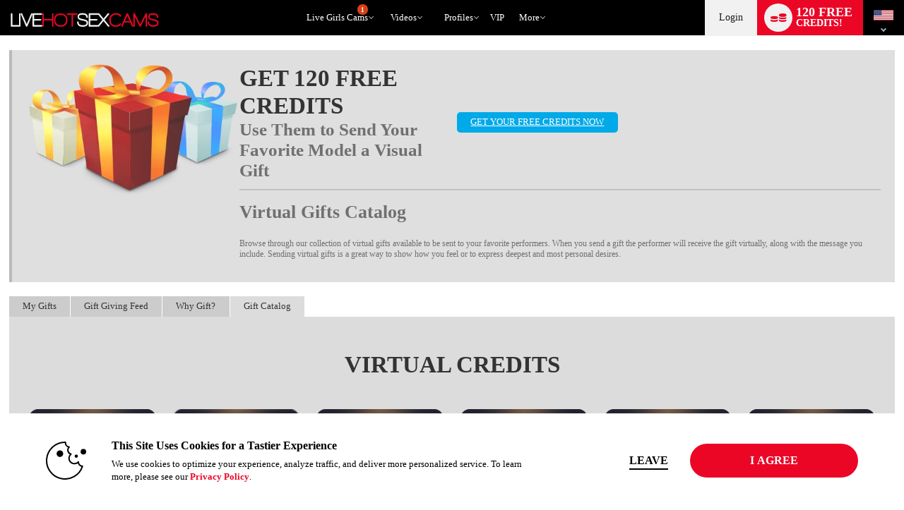

--- FILE ---
content_type: text/javascript; charset=utf-8
request_url: https://www.livehotsexcams.com/iovation/5.11.0/dyn_wdp.js?loaderVer=5.1.0&compat=false&tp=true&tp_split=false&fp_static=true&fp_dyn=true&flash=false&t=23943298023324
body_size: 1577
content:
/*
 Copyright(c) 2025 TransUnion LLC. All Rights Reserved. 80808bae-d4c3-47ac-9929-5d77264d823c
*/
(function(){
(function k(){function a(g,h){h&&(f.nuidIndex.push(g),f[g]=h)}var b=window||this,c=b.io_global_object_name||"IGLOO",d=b[c]=b[c]||{};c=d.fp=d.fp||{};var e=c.api||{},f={nuidIndex:[]};b=b.decodeURIComponent;if(d.loader&&!1===d.loader.fp_dyn||c.dynMain)return!1;c.dynMain=k;e&&(a("jstoken","Nwm7P31H6DrEohPyBzXR8QzyqjzT/GPofUyXJVGdStk="),e.decode&&(d=e.decode,c.ripServerUrl="",c.contentServerHost=d("aHR0cHM6Ly93d3cubGl2ZWhvdHNleGNhbXMuY29tLw=="),c.ctokenScriptPath=d("aW9qcy9sYXRlc3QvbG9nby5qcw=="),c.rtcServerList=d("[base64]"),a("jssrc",d("dXcycHcxMDI="))),a("jsmbr",
""),a("haccchr",b("")),a("hacclng",b("")),a("suagt",b("Mozilla%2F5.0%20(Macintosh%3B%20Intel%20Mac%20OS%20X%2010_15_7)%20AppleWebKit%2F537.36%20(KHTML%2C%20like%20Gecko)%20Chrome%2F131.0.0.0%20Safari%2F537.36%3B%20ClaudeBot%2F1.0%3B%20%2Bclaudebot%40anthropic.com)").slice(0,400)),a("svrtime","2026/01/18 09:37:09"),a("did","h8tZvyvBJ8v07QNXYLwjJQ"),a("xreqw",b("")),a("alias",""),a("fpremad",""),a("fphcctrl","no-cache"),a("fphclip",""),a("fphxcclip",""),a("fphfwded",""),a("fphxfwdfr","VteSyPiF0qohZeRtBzi+GeVkzgR//cMSDCEeDpKv3G4="),a("fphprgma","no-cache"),a("fphprxcon",""),a("fphvia",
""),a("fphxrip",""),a("tlsc",""),a("tlsv",""),a("jsver","5.11.0"),a("svrvr","2.6.0.1"),a("skey",""),a("charch",""),a("chplat",""),a("chplatv",""),a("chmob",""),a("CHUA",""),a("chmodel",""),a("chvrlist",""),a("chbit",""),a("chwow64",""),
b={io_cv:"true",io_au:"true",io_cvf:"true",io_pbr:"true",io_rdd:"true"},c.rddOptions={values:"NDY1ODgsNzA3MCw2MDM5LDU5Mzg=",count:"6"},e.ds_cb&&e.ds_cb(f,b))})();
}).call(this);


--- FILE ---
content_type: text/plain; charset=utf-8
request_url: https://www.livehotsexcams.com/metrics/J6ES/kNuv6D9/R5YNh/h?q=ZMmgiQ94M6Qs1sIu9AK6
body_size: -16
content:
SCxKxVEV1HYv8L9M0A/eK85Kq/nhLKDYfbhO2iZtJCzYAXLIhWjXRYQ2w6hztS9jIU3R50nHRhLHc1L6cBk6xArHjEH6qA==

--- FILE ---
content_type: text/javascript; charset=utf-8
request_url: https://www.livehotsexcams.com/iojs/5.11.0/logo.js
body_size: 294
content:
/*
 Copyright(c) 2025 TransUnion LLC. All Rights Reserved. 80808bae-d4c3-47ac-9929-5d77264d823c
*/
(function(){
(function c(){var a=window,b=a.io_global_object_name||"IGLOO";a=a[b]=a[b]||{};a=a.fp=a.fp||{};b=a.io_ddp;if(a.logoMain)return!1;a.logoMain=c;a.logoVer="5.11.0";b&&b._if_ubb&&(b._CTOKEN="Nwm7P31H6DrEohPyBzXR8QzyqjzT/GPofUyXJVGdStk=",b._if_ubb());try{a.api.io_bb.add("LID","5nV4zqYM6vMG44Km1TbgEA")}catch(d){}})();
}).call(this);
